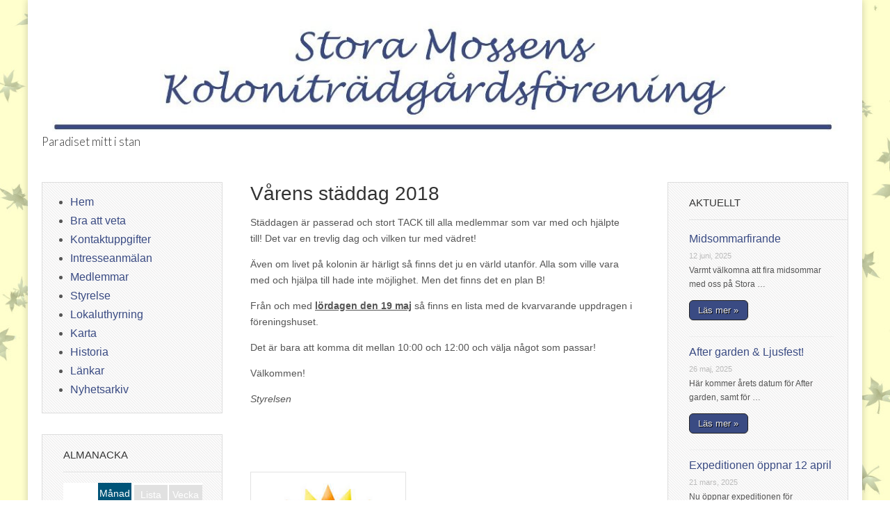

--- FILE ---
content_type: text/html; charset=UTF-8
request_url: http://www.storamossenkoloni.se/varens-staddag-2018/
body_size: 8067
content:
<!DOCTYPE html>
<html lang="sv-SE">
<head>
	<meta charset="UTF-8" />
	<meta name="viewport" content="width=device-width, initial-scale=1.0" />
	<link rel="profile" href="http://gmpg.org/xfn/11" />
	<link rel="pingback" href="http://www.storamossenkoloni.se/xmlrpc.php" />
	<title>Vårens städdag 2018 &#8211; Stora Mossens Koloniträdgårdsförening</title>
<meta name='robots' content='max-image-preview:large' />
<link rel='dns-prefetch' href='//fonts.googleapis.com' />
<link rel='dns-prefetch' href='//s.w.org' />
<link rel="alternate" type="application/rss+xml" title="Stora Mossens Koloniträdgårdsförening &raquo; flöde" href="http://www.storamossenkoloni.se/feed/" />
<link rel="alternate" type="application/rss+xml" title="Stora Mossens Koloniträdgårdsförening &raquo; kommentarsflöde" href="http://www.storamossenkoloni.se/comments/feed/" />
<link rel="alternate" type="application/rss+xml" title="Stora Mossens Koloniträdgårdsförening &raquo; Vårens städdag 2018 kommentarsflöde" href="http://www.storamossenkoloni.se/varens-staddag-2018/feed/" />
		<script type="text/javascript">
			window._wpemojiSettings = {"baseUrl":"https:\/\/s.w.org\/images\/core\/emoji\/13.1.0\/72x72\/","ext":".png","svgUrl":"https:\/\/s.w.org\/images\/core\/emoji\/13.1.0\/svg\/","svgExt":".svg","source":{"concatemoji":"http:\/\/www.storamossenkoloni.se\/wp-includes\/js\/wp-emoji-release.min.js?ver=5.8.12"}};
			!function(e,a,t){var n,r,o,i=a.createElement("canvas"),p=i.getContext&&i.getContext("2d");function s(e,t){var a=String.fromCharCode;p.clearRect(0,0,i.width,i.height),p.fillText(a.apply(this,e),0,0);e=i.toDataURL();return p.clearRect(0,0,i.width,i.height),p.fillText(a.apply(this,t),0,0),e===i.toDataURL()}function c(e){var t=a.createElement("script");t.src=e,t.defer=t.type="text/javascript",a.getElementsByTagName("head")[0].appendChild(t)}for(o=Array("flag","emoji"),t.supports={everything:!0,everythingExceptFlag:!0},r=0;r<o.length;r++)t.supports[o[r]]=function(e){if(!p||!p.fillText)return!1;switch(p.textBaseline="top",p.font="600 32px Arial",e){case"flag":return s([127987,65039,8205,9895,65039],[127987,65039,8203,9895,65039])?!1:!s([55356,56826,55356,56819],[55356,56826,8203,55356,56819])&&!s([55356,57332,56128,56423,56128,56418,56128,56421,56128,56430,56128,56423,56128,56447],[55356,57332,8203,56128,56423,8203,56128,56418,8203,56128,56421,8203,56128,56430,8203,56128,56423,8203,56128,56447]);case"emoji":return!s([10084,65039,8205,55357,56613],[10084,65039,8203,55357,56613])}return!1}(o[r]),t.supports.everything=t.supports.everything&&t.supports[o[r]],"flag"!==o[r]&&(t.supports.everythingExceptFlag=t.supports.everythingExceptFlag&&t.supports[o[r]]);t.supports.everythingExceptFlag=t.supports.everythingExceptFlag&&!t.supports.flag,t.DOMReady=!1,t.readyCallback=function(){t.DOMReady=!0},t.supports.everything||(n=function(){t.readyCallback()},a.addEventListener?(a.addEventListener("DOMContentLoaded",n,!1),e.addEventListener("load",n,!1)):(e.attachEvent("onload",n),a.attachEvent("onreadystatechange",function(){"complete"===a.readyState&&t.readyCallback()})),(n=t.source||{}).concatemoji?c(n.concatemoji):n.wpemoji&&n.twemoji&&(c(n.twemoji),c(n.wpemoji)))}(window,document,window._wpemojiSettings);
		</script>
		<style type="text/css">
img.wp-smiley,
img.emoji {
	display: inline !important;
	border: none !important;
	box-shadow: none !important;
	height: 1em !important;
	width: 1em !important;
	margin: 0 .07em !important;
	vertical-align: -0.1em !important;
	background: none !important;
	padding: 0 !important;
}
</style>
	<link rel='stylesheet' id='wp-block-library-css'  href='http://www.storamossenkoloni.se/wp-includes/css/dist/block-library/style.min.css?ver=5.8.12' type='text/css' media='all' />
<link rel='stylesheet' id='easingslider-css'  href='http://www.storamossenkoloni.se/wp-content/plugins/easing-slider/assets/css/public.min.css?ver=3.0.8' type='text/css' media='all' />
<link rel='stylesheet' id='thickbox.css-css'  href='http://www.storamossenkoloni.se/wp-includes/js/thickbox/thickbox.css?ver=1.0' type='text/css' media='all' />
<link rel='stylesheet' id='dashicons-css'  href='http://www.storamossenkoloni.se/wp-includes/css/dashicons.min.css?ver=5.8.12' type='text/css' media='all' />
<link rel='stylesheet' id='thickbox-css'  href='http://www.storamossenkoloni.se/wp-includes/js/thickbox/thickbox.css?ver=5.8.12' type='text/css' media='all' />
<link rel='stylesheet' id='parent-style-css'  href='http://www.storamossenkoloni.se/wp-content/themes/magazine-basic/style.css?ver=5.8.12' type='text/css' media='all' />
<link rel='stylesheet' id='google_fonts-css'  href='//fonts.googleapis.com/css?family=Cantata+One|Lato:300,700' type='text/css' media='all' />
<link rel='stylesheet' id='theme_stylesheet-css'  href='http://www.storamossenkoloni.se/wp-content/themes/magazine-basic-child/style.css?ver=5.8.12' type='text/css' media='all' />
<link rel='stylesheet' id='font_awesome-css'  href='http://www.storamossenkoloni.se/wp-content/themes/magazine-basic/library/css/font-awesome.css?ver=4.7.0' type='text/css' media='all' />
<link rel='stylesheet' id='upw_theme_standard-css'  href='http://www.storamossenkoloni.se/wp-content/plugins/ultimate-posts-widget/css/upw-theme-standard.min.css?ver=5.8.12' type='text/css' media='all' />
<script type='text/javascript' src='http://www.storamossenkoloni.se/wp-includes/js/jquery/jquery.min.js?ver=3.6.0' id='jquery-core-js'></script>
<script type='text/javascript' src='http://www.storamossenkoloni.se/wp-includes/js/jquery/jquery-migrate.min.js?ver=3.3.2' id='jquery-migrate-js'></script>
<script type='text/javascript' src='http://www.storamossenkoloni.se/wp-content/plugins/easing-slider/assets/js/public.min.js?ver=3.0.8' id='easingslider-js'></script>
<script type='text/javascript' src='http://www.storamossenkoloni.se/wp-content/plugins/spider-event-calendar/elements/calendar.js?ver=1.5.65' id='Calendar-js'></script>
<script type='text/javascript' src='http://www.storamossenkoloni.se/wp-content/plugins/spider-event-calendar/elements/calendar-setup.js?ver=1.5.65' id='calendar-setup-js'></script>
<script type='text/javascript' src='http://www.storamossenkoloni.se/wp-content/plugins/spider-event-calendar/elements/calendar_function.js?ver=1.5.65' id='calendar_function-js'></script>
<link rel="https://api.w.org/" href="http://www.storamossenkoloni.se/wp-json/" /><link rel="alternate" type="application/json" href="http://www.storamossenkoloni.se/wp-json/wp/v2/posts/877" /><link rel="EditURI" type="application/rsd+xml" title="RSD" href="http://www.storamossenkoloni.se/xmlrpc.php?rsd" />
<link rel="wlwmanifest" type="application/wlwmanifest+xml" href="http://www.storamossenkoloni.se/wp-includes/wlwmanifest.xml" /> 
<meta name="generator" content="WordPress 5.8.12" />
<link rel="canonical" href="http://www.storamossenkoloni.se/varens-staddag-2018/" />
<link rel='shortlink' href='http://www.storamossenkoloni.se/?p=877' />
<link rel="alternate" type="application/json+oembed" href="http://www.storamossenkoloni.se/wp-json/oembed/1.0/embed?url=http%3A%2F%2Fwww.storamossenkoloni.se%2Fvarens-staddag-2018%2F" />
<link rel="alternate" type="text/xml+oembed" href="http://www.storamossenkoloni.se/wp-json/oembed/1.0/embed?url=http%3A%2F%2Fwww.storamossenkoloni.se%2Fvarens-staddag-2018%2F&#038;format=xml" />
  <script>
    var xx_cal_xx = '&';
  </script>
  <style>
#site-title a,#site-description{color:#333 !important}
#page{background-color:#ffffff}
.entry-meta a,.entry-content a,.widget a{color:#3a4b83}
</style>
	<style type="text/css" id="custom-background-css">
body.custom-background { background-image: url("http://www.storamossenkoloni.se/wp-content/uploads/2019/01/bakgrund31.jpg"); background-position: left top; background-size: auto; background-repeat: repeat; background-attachment: scroll; }
</style>
			<style type="text/css" id="wp-custom-css">
			@media only screen and (min-width:768px) {
	#main-menu {
	display: none;
}
	.blog #primary .format-standard {
	width: 100%;
}
}
.copyright.c12 span:nth-child(2) {
	display: none;
}
#main {
	margin-top: 0px;
}
.widget {
	padding: 0px 0px 20px 30px;
}
.widget-title {
	font-size: 110%;
	padding: 20px 0px 15px 0px;
}
.widget.widget_nav_menu {
	padding-left: 0;
}
.widget.widget_nav_menu ul li {
	font-size: 16px;
}
.rpwe-block ul li h3{
background: none !important;
clear: none;
margin-bottom: 0 !important;
margin-top: 0 !important;
font-weight: 400;
font-size: 16px !important;
line-height: 1.5em;
}
.h1, .h2, .h3, .h4, .h5, .h6, h1, h2, h3, h4, h5, h6 {
	font-family: Helvetica Neue,Helvetica,Arial,sans-serif;
	font-weight: 500;
	line-height: 1.1;
}
article.error404 .entry-title {
	font-size: 150%;
}
.more-link, #posts-pagination a, .form-submit input[type="submit"], .comment-reply-link {
	font-size: 13px;
	background: #3a4b83;
	color: #eee !important;
	text-decoration: none;
	text-shadow: 1px 1px 0 #000;
	padding: 6px 12px;
	-moz-border-radius: 6px;
	-webkit-border-radius: 6px;
	border-radius: 6px;
	border: 1px solid #222 !important;
	-moz-box-shadow: 1px 1px 0 #eee;
	-webkit-box-shadow: 1px 1px 0 #eee;
	box-shadow: 1px 1px 0 #eee;
	display: inline-block;
	margin: 1em 0;
	line-height: 1.2;
}
.rpwe-summary {
	display: grid;
}
.widget ul li .more-link {
	width: 41%;
}
.post-category {
	display: none;
}
.entry-meta {
	display: none;
}
.entry-content .more-link-p {
	display: none;
}		</style>
		</head>

<body class="post-template-default single single-post postid-877 single-format-standard custom-background">
	<div id="page" class="grid  ">
		<header id="header" class="row" role="banner">
			<div class="c12">
				<div id="mobile-menu">
					<a href="#" class="left-menu"><i class="fa fa-reorder"></i></a>
					<a href="#"><i class="fa fa-search"></i></a>
				</div>
				<div id="drop-down-search"><form role="search" method="get" class="search-form" action="http://www.storamossenkoloni.se/">
				<label>
					<span class="screen-reader-text">Sök efter:</span>
					<input type="search" class="search-field" placeholder="Sök &hellip;" value="" name="s" />
				</label>
				<input type="submit" class="search-submit" value="Sök" />
			</form></div>

								<div class="title-logo-wrapper fl">
											<a href="http://www.storamossenkoloni.se" title="Stora Mossens Koloniträdgårdsförening" id="site-logo"  rel="home"><img src="http://www.storamossenkoloni.se/wp-content/uploads/2014/11/logga4.jpg" alt="Stora Mossens Koloniträdgårdsförening" /></a>
										<div class="header-group">
												<div id="site-title" class="remove"><a href="http://www.storamossenkoloni.se" title="Stora Mossens Koloniträdgårdsförening" rel="home">Stora Mossens Koloniträdgårdsförening</a></div>
						<div id="site-description">Paradiset mitt i stan</div>					</div>
				</div>

				
				<div id="nav-wrapper">
					<div class="nav-content">
						<nav id="site-navigation" class="menus clearfix" role="navigation">
							<h3 class="screen-reader-text">Main menu</h3>
							<a class="screen-reader-text" href="#primary" title="Skip to content">Skip to content</a>
							<div id="main-menu" class="menu-meny-container"><ul id="menu-meny" class="menu"><li id="menu-item-34" class="menu-item menu-item-type-post_type menu-item-object-page menu-item-home menu-item-34"><a href="http://www.storamossenkoloni.se/">Hem</a>
<li id="menu-item-32" class="menu-item menu-item-type-post_type menu-item-object-page menu-item-32"><a href="http://www.storamossenkoloni.se/bra-att-veta/">Bra att veta</a>
<li id="menu-item-342" class="menu-item menu-item-type-post_type menu-item-object-page menu-item-342"><a href="http://www.storamossenkoloni.se/kontaktuppgifter/">Kontaktuppgifter</a>
<li id="menu-item-30" class="menu-item menu-item-type-post_type menu-item-object-page menu-item-30"><a href="http://www.storamossenkoloni.se/intresse/">Intresseanmälan</a>
<li id="menu-item-27" class="menu-item menu-item-type-post_type menu-item-object-page menu-item-27"><a href="http://www.storamossenkoloni.se/medlemmar/">Medlemmar</a>
<li id="menu-item-28" class="menu-item menu-item-type-post_type menu-item-object-page menu-item-28"><a href="http://www.storamossenkoloni.se/styrelse/">Styrelse</a>
<li id="menu-item-1715" class="menu-item menu-item-type-post_type menu-item-object-page menu-item-1715"><a href="http://www.storamossenkoloni.se/bokning-av-foreningshusets-lokal/">Lokaluthyrning</a>
<li id="menu-item-29" class="menu-item menu-item-type-post_type menu-item-object-page menu-item-29"><a href="http://www.storamossenkoloni.se/karta/">Karta</a>
<li id="menu-item-26" class="menu-item menu-item-type-post_type menu-item-object-page menu-item-26"><a href="http://www.storamossenkoloni.se/historia/">Historia</a>
<li id="menu-item-25" class="menu-item menu-item-type-post_type menu-item-object-page menu-item-25"><a href="http://www.storamossenkoloni.se/lankar/">Länkar</a>
<li id="menu-item-187" class="menu-item menu-item-type-post_type menu-item-object-page current_page_parent menu-item-187"><a href="http://www.storamossenkoloni.se/nyheter/">Nyhetsarkiv</a>
</ul></div>						</nav><!-- #site-navigation -->

											</div>
				</div>

			</div><!-- .c12 -->
		</header><!-- #header.row -->

		<div id="main" class="row">
	<div id="primary" class="c6 push3" role="main">
			<article id="post-877" class="post-877 post type-post status-publish format-standard hentry category-okategoriserade">

	    <header>
                <div class="post-category"><a href="http://www.storamossenkoloni.se/category/okategoriserade/" rel="category tag">Okategoriserade</a></div>
            <h1 class="entry-title">Vårens städdag 2018</h1>
    <div class="entry-meta">
        by <span class="vcard author"><span class="fn"><a href="http://www.storamossenkoloni.se/author/storamossens/" title="Posts by StoraMossens" rel="author">StoraMossens</a></span></span>&nbsp;&bull;&nbsp;<time class="published" datetime="2018-05-11">11 maj, 2018</time>&nbsp;&bull;&nbsp;<a href="http://www.storamossenkoloni.se/varens-staddag-2018/#respond">0 Comments</a>    </div>
</header>

	    <div class="entry-content">
		    <p><span class="x_oneComWebmail-font"><span class="x_size">Städdagen är passerad och stort TACK till alla medlemmar som var med och hjälpte till! Det var en trevlig dag och vilken tur med vädret!</span></span></p>
<p><span class="x_oneComWebmail-font"><span class="x_size">Även om livet på kolonin är härligt så finns det ju en värld utanför. Alla som ville vara med och hjälpa till hade inte möjlighet. Men det finns det en plan B!</span></span></p>
<p><span class="x_oneComWebmail-font"><span class="x_size">Från och med <b><u>lördagen den 19 maj</u></b> så finns en lista med de kvarvarande uppdragen i föreningshuset.</span></span></p>
<p><span class="x_oneComWebmail-font"><span class="x_size">Det är bara att komma dit mellan 10:00 och 12:00 och välja något som passar!</span></span></p>
<p><span class="x_oneComWebmail-font"><span class="x_size">Välkommen!</span></span></p>
<p><em>Styrelsen</em></p>
<p>&nbsp;</p>
<p>&nbsp;</p>
<p><a href="http://www.storamossenkoloni.se/wp-content/uploads/2015/05/sol.jpg"><img loading="lazy" class="alignleft size-full wp-image-317" src="http://www.storamossenkoloni.se/wp-content/uploads/2015/05/sol.jpg" alt="sol" width="224" height="225" /></a></p>
<p>&nbsp;</p>
	    </div><!-- .entry-content -->

	        <footer class="entry">
	    	</footer><!-- .entry -->
	
	</article><!-- #post-877 -->
			<div id="posts-pagination">
				<h3 class="screen-reader-text">Post navigation</h3>
				<div class="previous fl"><a href="http://www.storamossenkoloni.se/dags-for-varens-allmanna-staddag/" rel="prev">&larr; Dags för medlemmarnas vårliga städdag</a></div>
				<div class="next fr"><a href="http://www.storamossenkoloni.se/eus-infor-nya-regler-om-behandling/" rel="next">EU:s inför nya regler om behandling &rarr;</a></div>
			</div><!-- #posts-pagination -->

			
<div id="comments" class="comments-area">

	
	
	
</div><!-- #comments .comments-area -->
			</div><!-- #primary -->

	<div id="secondary" class="c3 pull6" role="complementary">
		<aside id="nav_menu-2" class="widget widget_nav_menu"><div class="menu-meny-container"><ul id="menu-meny-1" class="menu"><li class="menu-item menu-item-type-post_type menu-item-object-page menu-item-home menu-item-34"><a href="http://www.storamossenkoloni.se/">Hem</a></li>
<li class="menu-item menu-item-type-post_type menu-item-object-page menu-item-32"><a href="http://www.storamossenkoloni.se/bra-att-veta/">Bra att veta</a></li>
<li class="menu-item menu-item-type-post_type menu-item-object-page menu-item-342"><a href="http://www.storamossenkoloni.se/kontaktuppgifter/">Kontaktuppgifter</a></li>
<li class="menu-item menu-item-type-post_type menu-item-object-page menu-item-30"><a href="http://www.storamossenkoloni.se/intresse/">Intresseanmälan</a></li>
<li class="menu-item menu-item-type-post_type menu-item-object-page menu-item-27"><a href="http://www.storamossenkoloni.se/medlemmar/">Medlemmar</a></li>
<li class="menu-item menu-item-type-post_type menu-item-object-page menu-item-28"><a href="http://www.storamossenkoloni.se/styrelse/">Styrelse</a></li>
<li class="menu-item menu-item-type-post_type menu-item-object-page menu-item-1715"><a href="http://www.storamossenkoloni.se/bokning-av-foreningshusets-lokal/">Lokaluthyrning</a></li>
<li class="menu-item menu-item-type-post_type menu-item-object-page menu-item-29"><a href="http://www.storamossenkoloni.se/karta/">Karta</a></li>
<li class="menu-item menu-item-type-post_type menu-item-object-page menu-item-26"><a href="http://www.storamossenkoloni.se/historia/">Historia</a></li>
<li class="menu-item menu-item-type-post_type menu-item-object-page menu-item-25"><a href="http://www.storamossenkoloni.se/lankar/">Länkar</a></li>
<li class="menu-item menu-item-type-post_type menu-item-object-page current_page_parent menu-item-187"><a href="http://www.storamossenkoloni.se/nyheter/">Nyhetsarkiv</a></li>
</ul></div></aside><aside id="spider_calendar-2" class="widget spider_calendar"><h3 class="widget-title">Almanacka</h3>  <input type="hidden" id="cal_width1" value="200"/>
  <div id='bigcalendar1' class="wdc_calendar"></div>
  <script>
    var tb_pathToImage = "http://www.storamossenkoloni.se/wp-content/plugins/spider-event-calendar/images/loadingAnimation.gif";
    var tb_closeImage = "http://www.storamossenkoloni.se/wp-content/plugins/spider-event-calendar/images/tb-close.png"
    var randi;
    if (typeof showbigcalendar != 'function') {
      function showbigcalendar(id, calendarlink, randi, widget) {
        jQuery.ajax({
          type: "GET",
          url: calendarlink,
          data: {},
          success: function (data) {
            jQuery('#' + id).html(data);
            spider_calendar_ajax_success(id, calendarlink, randi, widget)
          }
        });
      }
      function spider_calendar_ajax_success(id, calendarlink, randi, widget) {
        jQuery(document).ready(function () {
          jQuery('#views_select').toggle(function () {
            jQuery('#drop_down_views').stop(true, true).delay(200).slideDown(500);
            jQuery('#views_select .arrow-down').addClass("show_arrow");
            jQuery('#views_select .arrow-right').removeClass("show_arrow");
          }, function () {
            jQuery('#drop_down_views').stop(true, true).slideUp(500);
            jQuery('#views_select .arrow-down').removeClass("show_arrow");
            jQuery('#views_select .arrow-right').addClass("show_arrow");
          });
        });
        if (widget != 1) {
          jQuery('drop_down_views').hide();
          var parent_width = document.getElementById('bigcalendar' + randi).parentNode.clientWidth;
          var calwidth = document.getElementById('cal_width' + randi).value;
          var responsive_width = (calwidth) / parent_width * 100;
          document.getElementById('bigcalendar' + randi).setAttribute('style', 'width:' + responsive_width + '%;');
          jQuery('pop_table').css('height', '100%');
        }
        var thickDims, tbWidth, tbHeight;
        jQuery(document).ready(function ($) {
          if (/iPad|iPhone|iPod/.test(navigator.userAgent) && !window.MSStream) {
            jQuery('body').addClass('ios_device');
          }
          setInterval(function () {
            if (jQuery("body").hasClass("modal-open")) jQuery("html").addClass("thickbox_open");
            else jQuery("html").removeClass("thickbox_open");
          }, 500);
          thickDims = function () {
            var tbWindow = jQuery('#TB_window'), H = jQuery(window).height(), W = jQuery(window).width(), w, h;
            if (tbWidth) {
              if (tbWidth < (W - 90)) w = tbWidth; else w = W - 200;
            } else w = W - 200;
            if (tbHeight) {
              if (tbHeight < (H - 90)) h = tbHeight; else h = H - 200;
            } else h = H - 200;
            if (tbWindow.length) {
              tbWindow.width(w).height(h);
              jQuery('#TB_iframeContent').width(w).height(h - 27);
              tbWindow.css({'margin-left': '-' + parseInt((w / 2), 10) + 'px'});
              if (typeof document.body.style.maxWidth != 'undefined')
                tbWindow.css({'top': (H - h) / 2, 'margin-top': '0'});
            }
            if (jQuery(window).width() < 768) {
              var tb_left = parseInt((w / 2), 10) + 20;
              jQuery('#TB_window').css({"left": tb_left + "px", "width": "90%", "margin-top": "-13%", "height": "100%"})
              jQuery('#TB_window iframe').css({'height': '100%', 'width': '100%'});
            }
            else jQuery('#TB_window').css('left', '50%');
            if (typeof popup_width_from_src != "undefined") {
              popup_width_from_src = jQuery('.thickbox-previewbigcalendar' + randi).attr('href').indexOf('tbWidth=');
              str = jQuery('.thickbox-previewbigcalendar' + randi).attr('href').substr(popup_width_from_src + 8, 150)
              find_amp = str.indexOf('&');
              width_orig = str.substr(0, find_amp);
              find_eq = str.indexOf('=');
              height_orig = str.substr(find_eq + 1, 5);
              jQuery('#TB_window').css({'max-width': width_orig + 'px', 'max-height': height_orig + 'px'});
              jQuery('#TB_window iframe').css('max-width', width_orig + 'px');
            }
          };
          thickDims();
          jQuery(window).resize(function () {
            thickDims();
          });
          jQuery('a.thickbox-preview' + id).click(function () {
            tb_click.call(this);
            var alink = jQuery(this).parents('.available-theme').find('.activatelink'), link = '',
              href = jQuery(this).attr('href'), url, text;
            var reg_with = new RegExp(xx_cal_xx + "tbWidth=[0-9]+");
            if (tbWidth = href.match(reg_with))
              tbWidth = parseInt(tbWidth[0].replace(/[^0-9]+/g, ''), 10);
            else
              tbWidth = jQuery(window).width() - 90;
            var reg_heght = new RegExp(xx_cal_xx + "tbHeight=[0-9]+");
            if (tbHeight = href.match(reg_heght))
              tbHeight = parseInt(tbHeight[0].replace(/[^0-9]+/g, ''), 10);
            else
              tbHeight = jQuery(window).height() - 60;
            jQuery('#TB_ajaxWindowTitle').css({'float': 'right'}).html(link);
            thickDims();
            return false;
          });

        });
      }
    }
    document.onkeydown = function (evt) {
      evt = evt || window.event;
      if (evt.keyCode == 27) {
        document.getElementById('sbox-window').close();
      }
    };
     showbigcalendar('bigcalendar1', 'http://www.storamossenkoloni.se/wp-admin/admin-ajax.php?action=spiderbigcalendar_month_widget&theme_id=1&calendar=1&select=month,list,week,&date=2024-01&months&many_sp_calendar=1&widget=1&rand=1', '1', '1');</script>
  <style>
    #TB_window iframe {
      background: #B4C5CC;
    }
  </style>
  </aside>	</div><!-- #secondary.widget-area -->

			<div id="tertiary" class="c3 end" role="complementary">
			    <style>
        .rpwe-block ul {
            list-style: none !important;
            margin-left: 0 !important;
            padding-left: 0 !important;
        }

        .rpwe-block li {
            border-bottom: 1px solid #eee;
            margin-bottom: 10px;
            padding-bottom: 10px;
            list-style-type: none;
        }

        .rpwe-block a {
            display: inline !important;
            text-decoration: none;
        }

        .rpwe-block h3 {
            background: none !important;
            clear: none;
            margin-bottom: 0 !important;
            margin-top: 0 !important;
            font-weight: 400;
            font-size: 12px !important;
            line-height: 1.5em;
        }

        .rpwe-thumb {
            border: 1px solid #EEE !important;
            box-shadow: none !important;
            margin: 2px 10px 2px 0;
            padding: 3px !important;
        }

        .rpwe-summary {
            font-size: 12px;
        }

        .rpwe-time {
            color: #bbb;
            font-size: 11px;
        }

        .rpwe-comment {
            color: #bbb;
            font-size: 11px;
            padding-left: 5px;
        }

        .rpwe-alignleft {
            display: inline;
            float: left;
        }

        .rpwe-alignright {
            display: inline;
            float: right;
        }

        .rpwe-aligncenter {
            display: block;
            margin-left: auto;
            margin-right: auto;
        }

        .rpwe-clearfix:before,
        .rpwe-clearfix:after {
            content: "";
            display: table !important;
        }

        .rpwe-clearfix:after {
            clear: both;
        }

        .rpwe-clearfix {
            zoom: 1;
        }
    </style>
<aside id="rpwe_widget-2" class="widget rpwe_widget recent-posts-extended"><h3 class="widget-title">Aktuellt</h3><div  class="rpwe-block "><ul class="rpwe-ul"><li class="rpwe-li rpwe-clearfix"><h3 class="rpwe-title"><a href="http://www.storamossenkoloni.se/midsommarfirande/" title="Permalänk till Midsommarfirande" rel="bookmark">Midsommarfirande</a></h3><time class="rpwe-time published" datetime="2025-06-12T16:18:18+02:00">12 juni, 2025</time><div class="rpwe-summary">Varmt välkomna att fira midsommar med oss på Stora &hellip;<a href="http://www.storamossenkoloni.se/midsommarfirande/" class="more-link">Läs mer »</a></div></li><li class="rpwe-li rpwe-clearfix"><h3 class="rpwe-title"><a href="http://www.storamossenkoloni.se/after-garden-ljusfest/" title="Permalänk till After garden &#038; Ljusfest!" rel="bookmark">After garden &#038; Ljusfest!</a></h3><time class="rpwe-time published" datetime="2025-05-26T11:06:56+02:00">26 maj, 2025</time><div class="rpwe-summary">Här kommer årets datum för After garden, samt för &hellip;<a href="http://www.storamossenkoloni.se/after-garden-ljusfest/" class="more-link">Läs mer »</a></div></li><li class="rpwe-li rpwe-clearfix"><h3 class="rpwe-title"><a href="http://www.storamossenkoloni.se/expeditionen-oppnar-12-april/" title="Permalänk till Expeditionen öppnar 12 april" rel="bookmark">Expeditionen öppnar 12 april</a></h3><time class="rpwe-time published" datetime="2025-03-21T14:23:05+01:00">21 mars, 2025</time><div class="rpwe-summary">Nu öppnar expeditionen för säsongen. Du är välkommen kl &hellip;<a href="http://www.storamossenkoloni.se/expeditionen-oppnar-12-april/" class="more-link">Läs mer »</a></div></li></ul></div><!-- Generated by http://wordpress.org/plugins/recent-posts-widget-extended/ --></aside>		</div><!-- #tertiary.widget-area -->
			</div> <!-- #main.row -->
</div> <!-- #page.grid -->

<footer id="footer" role="contentinfo">

	<div id="footer-content" class="grid ">
		<div class="row">

			<p class="copyright c12">
				<span class="fl">Copyright &copy; 2026 <a href="http://www.storamossenkoloni.se">Stora Mossens Koloniträdgårdsförening</a>. All Rights Reserved.</span>
				<span class="fr">The Magazine Basic Theme by <a href="https://themes.bavotasan.com/">bavotasan.com</a>.</span>
			</p><!-- .c12 -->

		</div><!-- .row -->
	</div><!-- #footer-content.grid -->

</footer><!-- #footer -->

<link rel='stylesheet' id='spcalendar-jos-css'  href='http://www.storamossenkoloni.se/wp-content/plugins/spider-event-calendar/elements/calendar-jos.css?ver=1.5.65' type='text/css' media='' />
<link rel='stylesheet' id='wp-color-picker-css'  href='http://www.storamossenkoloni.se/wp-admin/css/color-picker.min.css?ver=5.8.12' type='text/css' media='all' />
<script type='text/javascript' id='thickbox-js-extra'>
/* <![CDATA[ */
var thickboxL10n = {"next":"N\u00e4sta >","prev":"< F\u00f6reg.","image":"Bild","of":"av","close":"St\u00e4ng","noiframes":"Den h\u00e4r funktionen kr\u00e4ver inb\u00e4ddade ramar (iframes). Du har inaktiverat dem, eller s\u00e5 saknar din webbl\u00e4sare st\u00f6d f\u00f6r dem.","loadingAnimation":"http:\/\/www.storamossenkoloni.se\/wp-includes\/js\/thickbox\/loadingAnimation.gif"};
/* ]]> */
</script>
<script type='text/javascript' src='http://www.storamossenkoloni.se/wp-includes/js/thickbox/thickbox.js?ver=3.1-20121105' id='thickbox-js'></script>
<script type='text/javascript' src='http://www.storamossenkoloni.se/wp-includes/js/comment-reply.min.js?ver=5.8.12' id='comment-reply-js'></script>
<script type='text/javascript' src='http://www.storamossenkoloni.se/wp-content/themes/magazine-basic/library/js/theme.js?ver=5.8.12' id='theme_js-js'></script>
<script type='text/javascript' src='http://www.storamossenkoloni.se/wp-includes/js/wp-embed.min.js?ver=5.8.12' id='wp-embed-js'></script>
</body>
</html>

--- FILE ---
content_type: text/css
request_url: http://www.storamossenkoloni.se/wp-content/themes/magazine-basic-child/style.css?ver=5.8.12
body_size: 140
content:
/*
Theme Name: Magazine Basic Child
description: Magazine Basic Child
Author: Petteri Palo
Author URI: www.seoka.se
Template: magazine-basic
Version: 1.0.0

*/